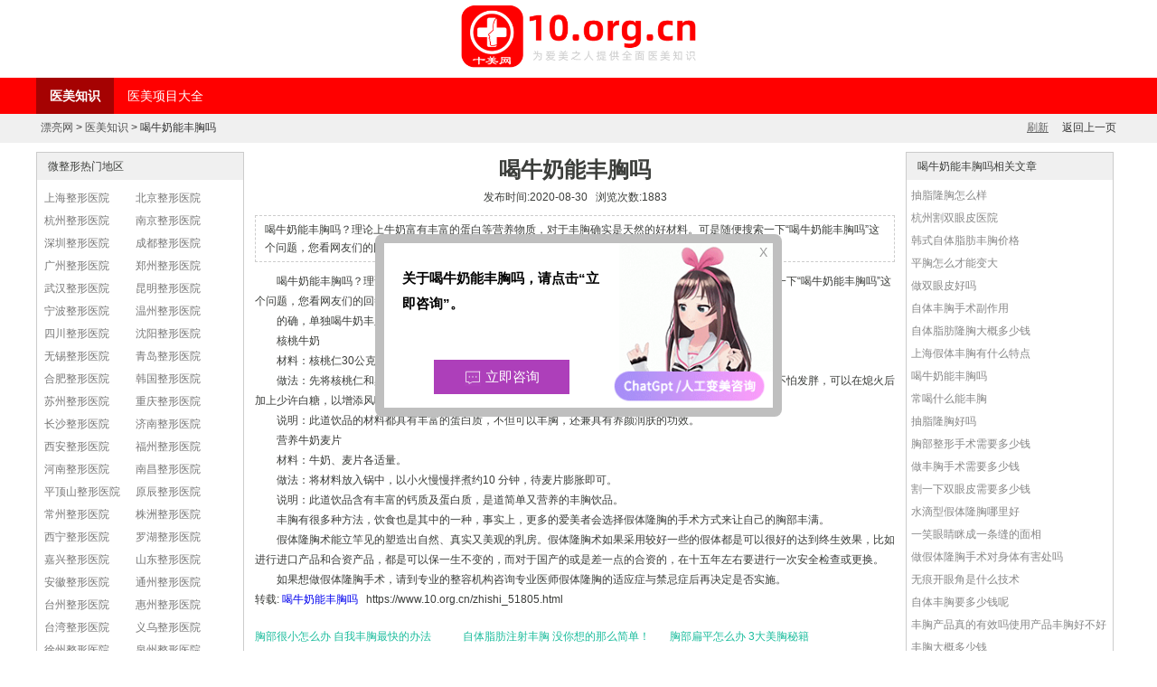

--- FILE ---
content_type: text/html; charset=UTF-8
request_url: http://52piaoliang.cn/zhishi_51805.html
body_size: 6152
content:
<!DOCTYPE html>
<html lang="zh-CN">
<head>
<meta charset="utf-8">
<meta http-equiv="X-UA-Compatible" content="IE=edge">
<meta name="viewport" content="width=device-width, initial-scale=1">
<title>喝牛奶能丰胸吗 | 漂亮网</title>
<meta name="Keywords" content="喝牛奶能丰胸吗" />
<link href="/css/common.css?v3" rel="stylesheet" type="text/css">
<link href="/css/shopList.css?v2" rel="stylesheet" type="text/css" >
<link href="/css/10.css" rel="stylesheet" type="text/css" >
</head>

<body>
<div style="width:1210px; margin:0 auto; text-align:center; padding:5px;"><a href="/"><img src="/img/10.logo.png?v11"  style="width:260px;" title="漂亮网" /></a></div>
<div class="jm-nav">
  <dd>
  <a href="/zhishi.html" class="action">医美知识</a>

  <a href="/yimeixiangmu.html" >医美项目大全</a>
  <!--<a href="/weizhengxing.html" >微整形热词</a>
  <a href="/gupiaoqun.html" >股票群</a>
  <a href="/gupiaowangzhan.html" >股票网站</a>  
  <a href="/gubaluntan.html" >股吧论坛</a>   <a href="/hospital.html" >整形医院</a>
  <a href="/doctor.html" >整形医生</a>-->  
  </dd>
</div><input id="msg53" name="msg53" type="hidden" value="喝牛奶能丰胸吗">
<div class="jm-tabge">
	<ol class="breadcrumb">
	    <li><a href="/" title="漂亮网">漂亮网</a> > <a href="/zhishi.html">医美知识</a> > 喝牛奶能丰胸吗</li>
	    <a class="fright" href="javascript:history.go(-1)">返回上一页</a>
	    <span class="gp-refresh fright" onClick="javascript:location.reload();">刷新</span> 
	</ol>
</div>

<div class="newgp-cent-neny">
<div class="gp-info">

<div class="gp-info-left" style=" width:1200px;">
	<div class="dirBoxLeft">
    <div class="dirBoxRightTitle"> &nbsp; &nbsp; 微整形热门地区</div>
    <div class="hospitalBoxRightPlan1">
        <a href="/hospital_shanghai.html" title="上海整形医院"  style="width:46%;">上海整形医院</a>
        <a href="/hospital_beijing.html" title="北京整形医院"  style="width:46%;">北京整形医院</a>
        <a href="/hospital_hangzhou.html" title="杭州整形医院"  style="width:46%;">杭州整形医院</a>
        <a href="/hospital_nanjing.html" title="南京整形医院"  style="width:46%;">南京整形医院</a>
        <a href="/hospital_shenzhen.html" title="深圳整形医院"  style="width:46%;">深圳整形医院</a>
        <a href="/hospital_chengdu.html" title="成都整形医院"  style="width:46%;">成都整形医院</a>
        <a href="/hospital_guangzhou.html" title="广州整形医院"  style="width:46%;">广州整形医院</a>
        <a href="/hospital_zhengzhou.html" title="郑州整形医院"  style="width:46%;">郑州整形医院</a>
        <a href="/hospital_wuhan.html" title="武汉整形医院"  style="width:46%;">武汉整形医院</a>
        <a href="/hospital_kunming.html" title="昆明整形医院"  style="width:46%;">昆明整形医院</a>
        <a href="/hospital_ningbo.html" title="宁波整形医院"  style="width:46%;">宁波整形医院</a>
        <a href="/hospital_wenzhou.html" title="温州整形医院"  style="width:46%;">温州整形医院</a>
        <a href="/hospital_sichuan.html" title="四川整形医院"  style="width:46%;">四川整形医院</a>
        <a href="/hospital_shenyang.html" title="沈阳整形医院"  style="width:46%;">沈阳整形医院</a>
        <a href="/hospital_wuxi.html" title="无锡整形医院"  style="width:46%;">无锡整形医院</a>
        <a href="/hospital_qingdao.html" title="青岛整形医院"  style="width:46%;">青岛整形医院</a>
        <a href="/hospital_hefei.html" title="合肥整形医院"  style="width:46%;">合肥整形医院</a>
        <a href="/hospital_hanguo.html" title="韩国整形医院"  style="width:46%;">韩国整形医院</a>
        <a href="/hospital_suzhou.html" title="苏州整形医院"  style="width:46%;">苏州整形医院</a>
        <a href="/hospital_chongqing.html" title="重庆整形医院"  style="width:46%;">重庆整形医院</a>
        <a href="/hospital_changsha.html" title="长沙整形医院"  style="width:46%;">长沙整形医院</a>
        <a href="/hospital_jinan.html" title="济南整形医院"  style="width:46%;">济南整形医院</a>
        <a href="/hospital_xian.html" title="西安整形医院"  style="width:46%;">西安整形医院</a>
        <a href="/hospital_fuzhou.html" title="福州整形医院"  style="width:46%;">福州整形医院</a>
        <a href="/hospital_henan.html" title="河南整形医院"  style="width:46%;">河南整形医院</a>
        <a href="/hospital_nanchang.html" title="南昌整形医院"  style="width:46%;">南昌整形医院</a>
        <a href="/hospital_pingdingshan.html" title="平顶山整形医院"  style="width:46%;">平顶山整形医院</a>
        <a href="/hospital_yuanchen.html" title="原辰整形医院"  style="width:46%;">原辰整形医院</a>
        <a href="/hospital_changzhou.html" title="常州整形医院"  style="width:46%;">常州整形医院</a>
        <a href="/hospital_zhuzhou.html" title="株洲整形医院"  style="width:46%;">株洲整形医院</a>
        <a href="/hospital_xining.html" title="西宁整形医院"  style="width:46%;">西宁整形医院</a>
        <a href="/hospital_luohu.html" title="罗湖整形医院"  style="width:46%;">罗湖整形医院</a>
        <a href="/hospital_jiaxing.html" title="嘉兴整形医院"  style="width:46%;">嘉兴整形医院</a>
        <a href="/hospital_shandong.html" title="山东整形医院"  style="width:46%;">山东整形医院</a>
        <a href="/hospital_pinyin.html" title="安徽整形医院"  style="width:46%;">安徽整形医院</a>
        <a href="/hospital_tongzhou.html" title="通州整形医院"  style="width:46%;">通州整形医院</a>
        <a href="/hospital_taizhou.html" title="台州整形医院"  style="width:46%;">台州整形医院</a>
        <a href="/hospital_huizhou.html" title="惠州整形医院"  style="width:46%;">惠州整形医院</a>
        <a href="/hospital_taiwan.html" title="台湾整形医院"  style="width:46%;">台湾整形医院</a>
        <a href="/hospital_yiwu.html" title="义乌整形医院"  style="width:46%;">义乌整形医院</a>
        <a href="/hospital_xuzhou.html" title="徐州整形医院"  style="width:46%;">徐州整形医院</a>
        <a href="/hospital_quanzhou.html" title="泉州整形医院"  style="width:46%;">泉州整形医院</a>
        <a href="/hospital_huaifang.html" title="潍坊整形医院"  style="width:46%;">潍坊整形医院</a>
        <a href="/hospital_foshan.html" title="佛山整形医院"  style="width:46%;">佛山整形医院</a>
        <a href="/hospital_dalian.html" title="大连整形医院"  style="width:46%;">大连整形医院</a>
        <a href="/hospital_tianjin.html" title="天津整形医院"  style="width:46%;">天津整形医院</a>
        <a href="/hospital_taiyuan.html" title="太原整形医院"  style="width:46%;">太原整形医院</a>
    	</div>
</div>
	<div class="dirBoxCenter">
    <!--
	<div class="jm-meuls">
		<dl>
			<dt><span class="">子类  :</span> <span class="fright" onClick="javascript:history.go(-1)">返回上一页</span></dt>
			<dd style="clear:both;">
            	<a href="/article/category/-1.html" class="action">皮肤美容</a><a href="/article/category/-1.html" class="action">眼部整形</a><a href="/article/category/-1.html" class="action">鼻部整形</a><a href="/article/category/-1.html" class="action">面部轮廓</a><a href="/article/category/-1.html" class="action">口唇酒窝</a><a href="/article/category/-1.html" class="action">半永久妆</a><a href="/article/category/-1.html" class="action">抗衰提升</a><a href="/article/category/-1.html" class="action">塑身减肥</a><a href="/article/category/-1.html" class="action">胸部整形</a><a href="/article/category/-1.html" class="action">口腔</a><a href="/article/category/-1.html" class="action">注射微整形</a><a href="/article/category/-1.html" class="action">光电微整形</a>			</dd>
		</dl>
	</div>-->
	<div class="jm-list-nr">
    	<div class="zhishiDetailPlan1">
    	<h1>喝牛奶能丰胸吗</h1>
        <div class="time1">发布时间:2020-08-30 &nbsp; 浏览次数:1883</div>
        <div class="brief">喝牛奶能丰胸吗？理论上牛奶富有丰富的蛋白等营养物质，对于丰胸确实是天然的好材料。可是随便搜索一下“喝牛奶能丰胸吗”这个问题，您看网友们的回答： 的确，单独喝牛奶丰胸</div>    
        <div class="infos"><p>　　喝牛奶能丰胸吗？理论上牛奶富有丰富的蛋白等营养物质，对于丰胸确实是天然的好材料。可是随便搜索一下“喝牛奶能丰胸吗”这个问题，您看网友们的回答：</p><p ></p> <p></p><p>　　的确，单独喝牛奶丰胸效果不明显，所以有经验的人往往会将牛奶与其他事物搭配，这样丰胸效果会更好。</p><p>　　核桃牛奶</p><p>　　材料：核桃仁30公克、黑芝麻20公克、牛奶各200cc。</p><p>　　做法：先将核桃仁和黑芝麻磨碎，然后加入牛奶和豆浆一起煮，待煮沸后立刻熄火，以免牛奶烧焦。如果不怕发胖，可以在熄火后加上少许白糖，以增添风味。</p><p>　　说明：此道饮品的材料都具有丰富的蛋白质，不但可以丰胸，还兼具有养颜润肤的功效。</p><p>　　营养牛奶麦片</p><p>　　材料：牛奶、麦片各适量。</p><p>　　做法：将材料放入锅中，以小火慢慢拌煮约10 分钟，待麦片膨胀即可。</p><p>　　说明：此道饮品含有丰富的钙质及蛋白质，是道简单又营养的丰胸饮品。</p>



<p>　　丰胸有很多种方法，饮食也是其中的一种，事实上，更多的爱美者会选择假体隆胸的手术方式来让自己的胸部丰满。</p><p>　　假体隆胸术能立竿见的塑造出自然、真实又美观的乳房。假体隆胸术如果采用较好一些的假体都是可以很好的达到终生效果，比如进行进口产品和合资产品，都是可以保一生不变的，而对于国产的或是差一点的合资的，在十五年左右要进行一次安全检查或更换。</p><p>　　如果想做假体隆胸手术，请到专业的整容机构咨询专业医师假体隆胸的适应症与禁忌症后再决定是否实施。</p>
        <div style="clear:both;">
        转载: <a href="https://www.10.org.cn/zhishi_51805.html" title="">喝牛奶能丰胸吗</a> &nbsp; https://www.10.org.cn/zhishi_51805.html</div>
        </div>    
         <div class="fujin"> 
                <a href="/zhishi_51804.html">胸部很小怎么办 自我丰胸最快的办法</a>
                <a href="/zhishi_51792.html">自体脂肪注射丰胸 没你想的那么简单！</a>
                <a href="/zhishi_51790.html">胸部扁平怎么办 3大美胸秘籍</a>
                <a href="/zhishi_51780.html">一女被丈夫逼去隆胸失败后遭抛弃 专家提醒勿在他人影响下选择整形</a>
                <a href="/zhishi_51763.html">玻尿酸隆胸</a>
                <a href="/zhishi_51755.html">怎么丰胸最快最有效 丰胸最快最有效的方法</a>
                <a href="/zhishi_51740.html">网上流传的真假胸鉴别方法靠谱吗</a>
                <a href="/zhishi_51733.html">自体脂肪丰胸一次成型从A到C？</a>
                <a href="/zhishi_51732.html">什么时候喝牛奶丰胸</a>
                <a href="/zhishi_51725.html">实拍自身脂肪隆胸过程</a>
                <a href="/zhishi_51718.html">怎么丰胸效果最好</a>
                <a href="/zhishi_51713.html">隆胸后六个月内不要准备怀孕</a>
                <a href="/zhishi_51708.html">最好的丰胸 胸膜假体丰胸分享</a>
                <a href="/zhishi_51704.html">什么方法可以丰胸 真人揭秘</a>
                <a href="/zhishi_51692.html">断奶后如何丰胸 这样从A Cup到C Cup！</a>
                <a href="/zhishi_51681.html">注射玻尿酸丰胸会反弹吗？</a>
                <a href="/zhishi_51677.html">快速丰胸的方法 不开刀不长胖</a>
                <a href="/zhishi_51659.html">怎么做隆胸手术 半个月罩杯升级</a>
                </div>
        
        </div>
	</div>
    </div>
    
   <div class="dirBoxRight">
    <div class="dirBoxRightTitle">&nbsp; &nbsp; 喝牛奶能丰胸吗相关文章</div>
    <div class="wenBoxRightPlan1">
        <a href="/zhishi_10911.html">抽脂隆胸怎么样</a>
        <a href="/zhishi_154078.html">杭州割双眼皮医院</a>
        <a href="/zhishi_5027.html">韩式自体脂肪丰胸价格</a>
        <a href="/zhishi_39172.html">平胸怎么才能变大</a>
        <a href="/zhishi_154077.html">做双眼皮好吗</a>
        <a href="/zhishi_62415.html">自体丰胸手术副作用</a>
        <a href="/zhishi_2561.html">自体脂肪隆胸大概多少钱</a>
        <a href="/zhishi_49426.html">上海假体丰胸有什么特点</a>
        <a href="/zhishi_51805.html">喝牛奶能丰胸吗</a>
        <a href="/zhishi_36556.html">常喝什么能丰胸</a>
        <a href="/zhishi_6196.html">抽脂隆胸好吗</a>
        <a href="/zhishi_2506.html">胸部整形手术需要多少钱</a>
        <a href="/zhishi_2952.html">做丰胸手术需要多少钱</a>
        <a href="/zhishi_154080.html">割一下双眼皮需要多少钱</a>
        <a href="/zhishi_4034.html">水滴型假体隆胸哪里好</a>
        <a href="/zhishi_154083.html">一笑眼睛眯成一条缝的面相</a>
        <a href="/zhishi_24231.html">做假体隆胸手术对身体有害处吗</a>
        <a href="/zhishi_154084.html">无痕开眼角是什么技术</a>
        <a href="/zhishi_2265.html">自体丰胸要多少钱呢</a>
        <a href="/zhishi_37091.html">丰胸产品真的有效吗使用产品丰胸好不好</a>
        <a href="/zhishi_2971.html">丰胸大概多少钱</a>
        <a href="/zhishi_2916.html">丰胸一般的多少钱</a>
        <a href="/zhishi_23295.html">木瓜葛根胶原蛋白粉真的能丰胸吗</a>
        <a href="/zhishi_22989.html">丰胸的吃法是什么</a>
        <a href="/zhishi_22938.html">图解睡前五个丰胸动作</a>
        <a href="/zhishi_154081.html">铭医谁做的双眼皮厉害</a>
        <a href="/zhishi_3026.html">注射隆胸手术费用</a>
        <a href="/zhishi_57194.html">做奥美定隆胸取出优缺点</a>
        <a href="/zhishi_39085.html">青春期能丰胸吗</a>
        <a href="/zhishi_154085.html">双眼皮埋线手术视频</a>
        </div>
    </div>
    
</div>



</div>
</div>
<div class="comnn-with"></div>
<div class="footerBox" style="">
网站备案/许可证号:<a  rel="nofollow"  href="https://beian.miit.gov.cn" target="_blank">沪ICP备11021835号-24</a>
<script>
var _hmt = _hmt || [];
(function() {
  var hm = document.createElement("script");
  hm.src = "https://hm.baidu.com/hm.js?da49d2bb42b14dfcf2ba352f7f53646d";
  var s = document.getElementsByTagName("script")[0]; 
  s.parentNode.insertBefore(hm, s);
})();
</script>
</div>


<script src="/js/jquery-2.1.4.min.js"></script>
<style>
.footerBox {clear:both; width:1200px; margin:0 auto; text-align:center; margin-top:10px; }
.footerBox a{ color:#777;}
 .wydh_popover{position: fixed;bottom: 10px;right: 50px; cursor:pointer; cursor:pointer;}
</style>
<script src="/js/jquery-2.1.4.min.js"></script>
<div class="tc-main" style="display: none;">
  <div class="tc-img">
    <img onclick="javascript:void(0);" style="cursor: pointer" class="yimeiMsg" src="/img/chatbm.gif?v1.6">
    <div class="tc-zjwz" ><div id="aboutdiv1"><div id="aboutdiv2">关于<span id="about53"></span>，请点击“立即咨询”。</div></div></div>
    <a  href="javascript:void(0);" class="yimeiMsg tc-comment" target="_blank"><img src="img/comment.svg">立即咨询</a>
  </div>
  <div class="tc-close">X</div>
</div>
<script>
$(".yimeiMsg").click(function() {
var current_url = window.location.href;
var referrer = document.referrer;
var t = encodeURIComponent(document.title);
var url = "https://beixin.beise.com/wydh/visitor/main?site_id=208226&e=" + t + '&r=' + referrer + '&p=' + current_url;
window.open(url);
});
</script>
<script src="https://beixin.beise.com/wydh.js?site_id=208226"></script>
<script language="javascript">
$(function(){
	$("#about53").text($("#msg53").val());
	$(".tc-main").animate({opacity: 1.0},500).fadeIn("slow");
	$(".tc-close").click(function(){
		$(".tc-main").fadeOut("slow");
		setTimeout(function(){$(".tc-main").fadeIn("slow");}, 2500);
	});
})
</script>


<style type="text/css">
.tc-main{position: fixed; width: 450px; z-index:9;
  text-align: center;
    top: 50%;
    left: 50%;
    -webkit-transform: translate(-50%, -50%);
    -ms-transform: translate(-50%, -50%);
    transform: translate(-50%, -50%);
  }
  .tc-img{ display: block; background-color:#ffffff;border: solid 10px rgba(0, 0, 0, .25); min-height: 182px; border-radius: 8px;-webkit-border-radius: 8px;-moz-border-radius: 8px; }
  .tc-img a,.tc-right-img a{ display: block; }
  .tc-img img { width: 100%; height: auto; display: inherit; }
  .tc-close{ position: absolute;font-size: 14px;color: #999999; cursor: pointer; top: 10px; right: 10px; width: 22px; height: 22px; }
  .tc-close img{ width: 100%; height: auto; }
  .tc-main-right{ position: fixed; right: 50px; bottom: 10px; width: 150px;  }
  .tc-right-img{ width: 100%; }
  .tc-right-img img{ width: 100%; height: auto; }
  .tc-zjwz{ position: absolute; width: 220px; top:35px; height: 105px; overflow:hidden; left: 30px; font-size: 15px; line-height: 28px; font-weight: bold; color: #000000;  text-align: left; }
  .tc-comment{ display: block; position: absolute; left: 65px; bottom: 25px; width: 150px; height:38px; line-height:38px; font-size: 15px; text-align: center; background-color: #ad3fba;    color: #ffffff;}
  .tc-comment img{ display: inline-block; width: 18px; height: 18px; vertical-align: -5px; margin-right: 5px; }
</style>
</body>
</html>

--- FILE ---
content_type: text/css
request_url: http://52piaoliang.cn/css/common.css?v3
body_size: 4909
content:
@charset "utf-8";
/* CSS Document */
body {font: 14px/1.5 "PingFang SC","Lantinghei SC","Microsoft YaHei","HanHei SC","Helvetica Neue","Open Sans",Arial,"Hiragino Sans GB","微软雅黑",STHeiti,"WenQuanYi Micro Hei",SimSun,sans-serif;
	margin: 0px;
	padding: 0px;
	background-color:#f6f6f6;
}
input,select,button,textarea{
	font: 14px/1.5 "PingFang SC","Lantinghei SC","Microsoft YaHei","HanHei SC","Helvetica Neue","Open Sans",Arial,"Hiragino Sans GB","微软雅黑",STHeiti,"WenQuanYi Micro Hei",SimSun,sans-serif;
	/*font: normal 14px  Microsoft Yahei, 微软雅黑, 黑体, 宋体, Arial, Helvetica, sans-serif;*/ padding:0px; margin:0px;}
ul,li,dt,dl,dd,form,p,h1,h2,h3{ margin:0px; padding:0px;}
li{
	list-style-type: none;
}
input,textarea{ outline: none; }
a:link,a:hover,a:visited,a:active{text-decoration: none;}
img { -ms-interpolation-mode: bicubic; border: none; }
a img{border: none;}
.qufolat{ float:none; clear:both;}
.donghua{-moz-transition: all 0.3s ease-in-out;
	-o-transition: all 0.3s ease-in-out;
	transition: all 0.3s ease-in-out;}
.fleft{ float: left; }
.fright{float: right;}
.gp-refresh{cursor:pointer; margin:auto 15px; color:#666; text-decoration:underline;}
.glyphicon-spin{ font-size: 12px;
	-webkit-animation: rotate .8s ease both;
	animation: rotate .8s ease both;
}
@-webkit-keyframes rotate {
  from
{-webkit-transform:rotate(0deg);}
  to
{-webkit-transform:rotate(360deg);}
}
@keyframes rotate {
  from
{-webkit-transform:rotate(0deg);}
  to
{-webkit-transform:rotate(360deg);}
}
.gupiao_top{ width:100%; background-color: #ffffff; height: 90px; text-align: center; }
.jm-top{ width: 1200px; height: 90px; margin: auto; }
.newgp-left-logo{ float: left; width: auto; height: 60px; margin-top: 10px; }
.newgp-left-logo a{ display: block; }
.newgp-left-logo a img{ width: auto; height: 60px; display: inherit; }
.newgp-top-right{ float: left; height:62px; margin-top: 15px; margin-left: 80px; }
.newgp-top-right input{ float: left; border: solid 2px #ff0000; background-color: #ffffff; width:300px; height: 38px; padding: 0px 10px; }
.newgp-top-right button{ margin-left: -3px; cursor: pointer; float: left;border: solid 2px #ff0000; outline: none; background-color: #ff0000; height: 42px; line-height: 38px; color: #ffffff; padding: 0px 10px; }
.newgp-top-right input:focus {border: solid 2px #ff0000; border-radius: 0px;}
.navBox1{ float: left; font-size: 15px; padding:20px; }
.navBox1 a{ float: left; height:40px; line-height: 40px; margin: 0px 10px; color: #333333; }
.navBox1 a:hover{ font-weight: bold; border-bottom: solid 2px #f08200;}
.navBox1 a.action{ font-weight: bold; border-bottom: solid 2px #f08200; }
.jm-tabge{ width:100%; height:32px;background-color: #f0f0f0;  }
.jm-tabge ol{ width: 1190px; height:28px; line-height: 30px; margin: 0px auto; padding: 0px; font-size: 12px; color: #333333; }
.jm-tabge ol li{ float: left; }
.jm-tabge ol a{ color: #333333; }
.newgp-cent-neny{ width: 100%; padding:10px 0px; }
.gp-info{ width: 1200px; margin: auto; }
.gp-info-left{ float: left; width:990px;  }
.jm_right_right{ float: right;width: 200px;}
.mainLogo1{ width: 100%; height: 60px; margin-bottom: 10px; float: none;clear: both; }
.mainLogo1 a{ float: left; width:98px; display: inherit; border: solid 1px #f0f0f0; margin-left: -1px; }
.mainLogo1 a:hover{ border: solid 1px #ff0000; position: relative; z-index: 1; }
.mainLogo1 img{ width: 98px; height:59px; display: inherit; }
.mainPic1{ float: left; width: 141px; background-color: #ffffff; display: block; text-align: center; padding:5px 0px; }
.mainPic1 img{ width: 130px; height: 98px; margin: auto; display: inherit; border:solid 1px #ffffff; cursor: pointer; }
.mainPic1 img:hover{ border: solid 1px #ff0000; }
.mainWord1,.mainUl1{ display: block; width: 100%; background-color: #ffffff; float: none; clear: both; }
.mainWord1 li{width: 140px; margin-left: -1px; margin-top: -1px; font-size: 12px; font-family: "宋体"; float: left; height: 28px; line-height: 28px; overflow: hidden; border: solid 1px #f6f6f6; background-color: #ffffff;}
.mainWord1 li a{color: #666666; padding: 0px 5px; display: block;}
.mainWord1 li a:hover,.mainWord1 li.red a:hover{ color: #ffffff; background-color: #ff0000;}
.mainWord1 li.red a{ color: #ff0000; }
.main_nav_2{ float: none; clear: both; width: 100%; height:42px; line-height: 44px; border-bottom: solid 2px #f08200; }
.main_nav_2 a{ color: #000000; font-size: 18px; font-weight:lighter; display: inline-block;
background-image: url(/img/icon7.png); background-position: left center; background-repeat:no-repeat; padding-left: 29px; }
.main_nav_2 svg{ float: left; margin-top: 8px; color: #f08200; margin-right: 5px; width: 28px; height: 28px; }
.mainUl1 li{ float:left; width: 141px; background-color: #ffffff; padding:8px 0px; text-align: center; border-bottom: solid 1px #f0f0f0; }
.mainUl1 li a{ display: block;width: 130px; margin: auto; }
.mainUl1 li a:hover{box-shadow:0px 0px 10px #999; color: #ff0000;}
.mainUl1 li img{ width: 130px; height: 98px; }
.mainUl1 li a span{ display: block; width: 100%; height: 22px; line-height: 22px; overflow: hidden; font-size: 12px; font-family: "宋体"; color: #333333; }
.jm-foot{ width: 100%; background-color: #ffffff; padding:20px 0px; text-align: center; font-size: 14px; float: none; clear: both; margin-top: 20px; border-top: solid 2px #ff0000;}
.jm-foot a{ color: #000000; }
.jm-foot a:hover{ text-decoration: underline; color: #ff0000; }
.jm-nav{ background-color: #ff0000; width: 100%; height: 40px; line-height: 40px; }
.jm-nav dd{ width: 1200px; height: 40px; margin: auto; }
.jm-nav dd a{ float: left; color: #ffffff; font-size: 14px; height: 40px; padding: 0px 15px; }
.jm-nav dd a:hover,.jm-nav dd a.action{ font-weight:bold; background-color: #a50202; }
.jm-tuijian{ float: left; height: 62px; font-size: 12px; padding: 0px 15px; }
.jm-tuijian p{ width: 100%; height:18px; line-height:18px; }
.jm-tuijian p span{background-color: #f08200; padding: 0px 10px; color: #ffffff;}
.jm-tuijian p:nth-child(1),.jm-tuijian p:nth-child(2){ margin-bottom: 4px; }
.jm-tuijian p:nth-child(2) span{ background-color: #0066ff; }
.jm-tuijian p:nth-child(3) span{ background-color: #ff0000; }
.jm-tuijian p a{ color: #333333; padding-left:10px; }
.jm-tuijian p:nth-child(1) a:hover{ color: #dc7c09; text-decoration: underline; }
.jm-tuijian p:nth-child(2) a:hover{ color: #0066ff; text-decoration: underline; }
.jm-addv{ float: right; width:229px; height: 62px; margin-top: 15px;}
.jm-addv img{ width:229px; height: 62px; display: inherit; }
.jm-navimg{ width:100%; }
.jm-navimg img{ width: 100%; height: auto; display: inherit; }
.jm-class-fl{ background-color: #ffffff; padding:0px 10px 10px 10px; margin-top: -6px; color: #999;}
.jm-class-fl a{ color: #333333; font-size: 12px; }
.jm-class-fl a.red{ color: #ff0000; font-size: 14px; display: block; padding: 5px 0px 4px 25px; margin-top: 6px;  border-top: solid 1px #f4f4f4;
background-image: url(/img/myy1.png); background-repeat: no-repeat;}
.jm-class-fl a.icon1{ background-position: -3px 5px; }
.jm-class-fl a.icon2{ background-position: -3px -55px; }
.jm-class-fl a.icon3{ background-position: -3px -115px; }
.jm-class-fl a.icon4{ background-position: -3px -176px; }
.jm-class-fl a.icon5{ background-position: -3px -236px; }
.jm-class-fl a.icon6{ background-position: -3px -300px; }
.jm-class-fl a.icon7{ background-position: -3px -359px; }
.jm-class-fl a.icon8{ background-position: -3px -419px; }
.jm-class-fl a:hover{ color: #d90101;text-decoration: underline; font-weight: bold; }
.jm-weizhang{ width: 100%; }
.jm-weizhang h3{ background-color: #e8e8ee; height:36px; line-height:36px; font-size: 14px; color: #8e8f9d; margin-top: 10px; padding: 0px 10px;}
.jm-weizhang h3 svg{ float: left;margin-top: 8px; margin-right: 6px; }
.jm-weizhang h3 span{ background-image: url(/img/icon8.png); background-position: left center; background-repeat: no-repeat; background-size:auto 12px;padding-left: 22px; }
.jm-weizhang dd{ background-color: #ffffff; padding:5px 10px; font-size: 12px; }
.jm-weizhang dd a{ display: block; color: #333333; text-align: left; height: 24px; line-height: 24px; overflow: hidden;
background-image: url(/img/dian.png); background-repeat: no-repeat; background-position: left center; background-size:auto 4px; padding-left: 10px; }
.jm-weizhang dd a:hover{ color: #ff0000; text-decoration: underline; }
.nav_name_left2{ width: 100%; }
.nav_name_left2 a.red{ color: #8e8f9d; font-size: 14px; background-color: #e8e8ee; height:36px; line-height:36px; overflow: hidden; margin-top: 10px; padding: 0px 10px; display: block; font-weight: bold; }
.nav_name_left2 a.red span{ background-image: url(/img/icon9.png); background-position: left center; background-repeat: no-repeat; background-size:auto 12px;padding-left: 20px; }
.jm-qbclass{ background-color: #ffffff; padding:10px 10px; text-align: left; }
.jm-qbclass a{ border: solid 1px #999; font-size: 12px; width: 52px; height: 20px; line-height: 20px; text-align: center; overflow: hidden; border-radius:4px; color: #333; display: inline-block; margin:0px 1px 0px 1px; }
.jm-qbclass a:hover,.jm-qbclass a.lia_on{ background-color: #ff0000; color: #fff; border: solid 1px #ff0000; }
.jm-resou{ float: left; }
.jm-resou dd{ display: block; width: 100%; height: 42px; }
.jm-resou dt{ display: block; width: 100%; height: 20px; text-align: left; font-size: 12px; color: #666666; }
.jm-resou dt a{ color: #333; line-height: 24px; }
.jm-resou dt a:hover{ color: #ff0000; text-decoration: underline; }
.nav_name_left2 a.red svg{ margin-right: 5px; }
/* slidebox */
.slidebox{width:229px;height:62px;overflow:hidden;position:relative;margin:auto;}
.slidepic{position:absolute;}/* 必要元素 */
.slidepic li{height:62px;overflow:hidden;}
.slidebtn{position:absolute;top:0px;right:0px;float:right; width: 16px; height: 62px;}
.slidebtn li{background-color: rgba(255, 255, 255, .7); font-size: 12px; border:1px solid #D00000;cursor:pointer;float:left;font-family:arial;height:14px;line-height:14px;width:14px;margin:0px; margin-bottom: -1px;text-align:center;color:#D00000;}
.slidebtn li.current{background:#FF0000;border:1px solid #D00000;height:14px;line-height:14px;width:14px;margin:0px;color:#fff;font-weight:800;}
/*分页*/
.vm * { display:inline-block;vertical-align:middle; }
.pageNo { padding:15px 0 30px 0;text-align:center;  float: none; clear: both;}
.pageNo > a { color:#666666; position:relative;display:inline-block;height:37px;width:37px;text-align:center;line-height:37px;background:url(/img/bigPage.png) left top no-repeat;font-size:14px;font-weight:bold;margin:0 5px; }
.pageNo > a:hover { background:url(/img/bigPage.png) left -37px no-repeat;color:#4f4f4f; }
.pageNo > a.selected { background:url(/img/bigPage.png) left -111px no-repeat;color:#fff;cursor:default; }
.pageNo > b {cursor: pointer;width: 0;height: 0;border-width: 6px;border-style: solid;font-size: 0;line-height: 0;border-color: #f8f8f8 #4e4e4e #f8f8f8 #f8f8f8;position: absolute;left: 9px;top: 12px;}
.pagePrev b{cursor:pointer;width:0;height:0;border-width:6px;border-style:solid;font-size:0;line-height:0;border-color:#f8f8f8 #4e4e4e #f8f8f8 #f8f8f8; position:absolute;left:9px;top:12px;}
.pageNext b{cursor:pointer;width:0;height:0;border-width:6px;border-style:solid;font-size:0;line-height:0;border-color:#f8f8f8 #f8f8f8 #f8f8f8 #4e4e4e; position:absolute;left:16px;top:12px;}
.isTxtBig{background:#fbfbfb url(/img/inputBg.png) repeat-x left top;height:35px;line-height:35px;border:1px solid #c1c1c1;padding:0 5px;color:#333;}
.isTxtBig.focus{color:#000; background-color:#fff;}
/** wsy add **/
.mainPic1 img{ width:130px; height:70px;}
.red a{ color:#f00;}
.mainUl1 img{width:130px; height:70px;}
.topNews{width:1000px; height:30px; overflow:hidden;}
.topNews a{color:#777 !important;}
.topNews a:hover{ color:#f00 !important; text-decoration:underline;}
.actionRed{ color:#f00 !important; font-weight:bold; text-decoration:underline !important;}
.actionRed2{ color:#f00 !important; font-weight:bold; }
.breadcrumb li a{ color:#555 !important;}
.breadcrumb li a:hover{ font-weight:bold; color:#f00 !important; text-decoration:underline;}
.jm-ftnr{ height: 22px; line-height: 22px; display: inline-block; margin: auto; }
.jm-kfqq{ float: left; height: 22px; line-height: 22px; }
.jm-kfqq a{ float: right; }

/*弹层*/
.up_tcnr{display: none; text-align:center; background-color: rgba(0, 0, 0, .5); position:fixed; background-repeat:repeat; width:100%; height:100%; top:0px; left:0px; right:0px; bottom:0px; z-index:9999;}
.pt-page-fade {	-webkit-animation: fade .4s ease both;	animation: fade .4s ease both;	-moz-amimation:fade .4s ease both;}
@-webkit-keyframes fade {	from {opacity: 0; }	to { opacity: 1; }}
@keyframes fade {	from { opacity: 0;}	to { opacity: 1; }}
@-moz-keyframes fade{	from { opacity: 0;}	to { opacity: 1; }	}
.jm-tc-nr{position: absolute;    top: 50%;    left: 50%;    -webkit-transform: translate(-50%, -50%);    -ms-transform: translate(-50%, -50%);    transform: translate(-50%, -50%);}

.layui-layer-title {	text-align: left;    padding: 0 15px 0 20px;    height: 42px;    line-height: 42px;    border-bottom: 1px solid #eee;    font-size: 14px;
    color: #333;    overflow: hidden;    background-color: #F8F8F8;    border-radius: 2px 2px 0 0;}
.layui-layer-setwin {    right: 15px;    width: 18px;    height: 18px;    margin-top: 10px;    float: right;    font-size: 0;    line-height: initial;
    background-image: url("data:image/svg+xml,<svg viewBox='0 0 16 16' fill='%23333' xmlns='http://www.w3.org/2000/svg'><path d='M4.646 4.646a.5.5 0 0 1 .708 0L8 7.293l2.646-2.647a.5.5 0 0 1 .708.708L8.707 8l2.647 2.646a.5.5 0 0 1-.708.708L8 8.707l-2.646 2.647a.5.5 0 0 1-.708-.708L7.293 8 4.646 5.354a.5.5 0 0 1 0-.708z'/></svg>");
  background-repeat: no-repeat;  background-size: 20px 20px;  cursor: pointer;}
.jm-tc-cent{ background-color: #ffffff; width: 348px; margin: auto;  }
.jm-eld{ padding:25px; }
.jm-eld h3{ padding: 10px 0px; font-size: 16px; text-align: center;}
.jm-eld p{ margin-top: 15px; height: 18px; line-height: 18px; border-left: solid 3px #ff0000; padding-left: 10px; font-size: 16px; text-align: left; }
.jm-tonghua{    display: block;    background: #FFF;    border: 1px solid #CCC;    padding: 0px;    height: 40px;
    line-height: 40px;    margin: 5px auto;    width: 100%;    font-size: 18px;    text-align: center;    -moz-border-radius: 10px;    -webkit-border-radius: 10px;    border-radius: 10px;    overflow: hidden;}
.telbut {    display: block;    background: #26bb17 url(/img/telbutbg.png) no-repeat 6px 3px;    border: 1px solid #26bb17;    height: 50px;    color: #A8E4A2;    margin-top: 20px;    font-size: 12px;    
text-align: center;    -moz-border-radius: 10px;    -webkit-border-radius: 10px;    border-radius: 10px;    overflow: hidden;}
.telbut b {    display: block;    padding-top: 4px;    font-size: 16px;    color: #FFF;    font-weight: normal;}
.jm-telth b{ font-weight: bold; display: block; }
.jm-telth{ font-size: 12px; padding-top: 15px; text-align: left; }
.jm-telth span{ color: #ff0000; }
.jm-cheox{display: block; margin-top: 8px; font-size: 14px; color: #999999;}
.jm-cheox a{ color: #000000; }
.jm-cheox a:hover{ color: #ff0000; text-decoration: underline; }


.jm-tc-kuan{ background-color: #ffffff; width:740px; border: solid 1px #ff293f;}
.layui-kuan-title {    text-align: left;    padding: 0 15px 0 20px;    height: 42px;    line-height: 42px;    border-bottom: 1px solid #eee;    font-size: 16px;    color: #fff;
    overflow: hidden;    background-color: #ff293f;    border-radius: 2px 2px 0 0;}
.jm-tckuan-form{ padding: 25px; }
.jm-tk-left{ float: left; width: 388px; }
.jm-tk-right{ float: right; width: 290px; padding-top: 10px; }
.jm-tk-left ul li{display:flex; padding: 10px; font-size: 14px;}
.jm-tk-left ul li span b{ color: #ff0000; }
.jm-tk-left ul li span{ float: left; width: 87px; height: 36px; line-height: 36px; text-align: left; }
.jm-tk-left ul li input{ outline: none; float: left; height: 36px; line-height: 36px; border: solid 1px #ddd; padding: 0px 10px; border-radius: 5px; width: 265px; }
.jm-tk-left ul li textarea{outline: none;  float: left; line-height:22px; border: solid 1px #ddd; padding:6px 10px; border-radius: 5px; width: 265px; }
.form-control{outline: none; float: left; height: 36px; line-height: 36px; border: solid 1px #ddd; padding: 0px 10px; border-radius: 5px; width: 95px; margin-right: 5px; }
.jm-tk-left ul li input:focus,.jm-tk-left ul li textarea:focus,.jm-tk-left ul li select:focus{ border: solid 1px #ff293f; }
.jm-tk-left p{ color: #999999; font-size: 12px; padding: 10px; }
.jm-tk-left p a{ color: #ff0000; }
.jm-tckuan-button{ height: 40px; line-height: 40px; border: none; width:370px; background-color: #ff293f; font-size: 14px; color: #ffffff; border-radius: 5px; cursor: pointer; outline: none;  }
.jm-tk-right dl{ background-color: #fafafa; padding: 15px; text-align: left; font-size: 14px; }
.jm-tk-right dl dt{ height: 32px; line-height: 32px; color: #000000; font-weight: bold; }
.jm-tk-right dl dd{ color: #666666; padding: 5px 0px; cursor: pointer; }
.jm-tk-right dl dd:hover{ color: #ff0000; }
.dirBoxLeftTitle a{ color:#555;}
.dirBoxLeftTitle a:hover{ color:#f00; text-decoration:underline;}

--- FILE ---
content_type: text/css
request_url: http://52piaoliang.cn/css/shopList.css?v2
body_size: 1310
content:
.jm-meuls{ width: 100%; }
.jm-meuls dl{ background-color: #ffffff; display: block; border: solid 1px #e5e5e5; margin-bottom:10px; }
.jm-meuls dl dt{ font-size: 14px; height: 32px; line-height: 32px; background-color: #f8f8f8; color: #999; font-weight: bold; padding: 0px 10px; position: relative; }
.jm-meuls dl dd{display: block; padding:8px 5px; }
.jm-meuls dl dd p{ float: left; height:24px; line-height:24px; margin:1px; color: #333333;  }
.jm-meuls dl dd p a{ display: block; color: #333;padding: 0px 5px; border-radius: 4px;-webkit-border-radius: 4px;-moz-border-radius: 4px;}
.jm-meuls dl dd a:hover,.jm-meuls dl dd a.action,.jm-wangy a:hover,.jm-wangy a.action{ background-color: #ff0000; color: #ffffff; }
.jm-wangy{margin:6px;}
.jm-wangy span{font-weight:bold; color:#777;}
.jm-wangy a{display: inline-block;height:24px; line-height:24px; margin:1px; color: #333333;color: #333;padding: 0px 5px; border-radius: 4px;-webkit-border-radius: 4px;-moz-border-radius: 4px;}
.triangle-up {
	position: absolute;
	bottom: 0px;
	left: 30px;
    width: 0;
    height: 0;
    border-left: 6px solid transparent;
    border-right: 6px solid transparent;
    border-bottom: 6px solid #ffffff;
}
.breadcrumb li a{ color:#f00;}
.breadcrumb li a:hover{ font-weight:bold; text-decoration:underline;}
.jm-list-nr{ width: 100%;}
.jm-list-nr ul li{ float: left; width: 180px; padding: 5px; background-color: #ffffff; margin-right:9px;margin-bottom:11px; font-size:12px; }
.jm-list-nr ul li:nth-child(5n){ margin-right: 0px !important; }
.jm-list-nr ul li:hover{ box-shadow: 0px 0px 10px rgba(0, 0, 0, .2); }
.list-img{width: 100%; position: relative;  height:125px; overflow:hidden; }
.list-img a{ display: block; width: 100%; }
.list-img img{ width:180px; height:135px; display:inherit;position: absolute;top: 50%;left: 50%;transform: translate(-50%,-50%);}
.list-name{ height: 30px; line-height: 30px; border-bottom: solid 1px #f8f8f8; }
.list-name a{ font-size: 12px; color: #000000; float: left; }
.list-name a:hover{ color:#f00; text-decoration:underline;}
.list-name small{ float: right;    padding-left: 16px;    background: url(/img/icon4.png) no-repeat left center;}
.list-touz{ height:28px; line-height: 28px; font-size: 12px; text-align: left; }
.list-touz b{ color: #ff0000; }
.list-touz span{ max-width: 64px; height: 28px; overflow: hidden; float: right;display: block;    padding-left:16px;    background: url(/img/icon3.png) no-repeat left center; }
.list-kanhao{ height:22px; line-height:22px; }
.list-kanhao big{ color: #ff0000; font-size: 18px; }
.list-zixun{ width: 100%; height: 23px; margin-top: 3px; }
.list-zixun a{ display: block; text-align: center; border-radius: 4px;-webkit-border-radius: 4px;-moz-border-radius: 4px; width: 45%; height:22px; line-height:22px; font-size: 12px; }
.jm-but-js{ float: left; background-color: #fcfcfc; border: solid 1px #dbdbdb; color: #999999; }
.jm-but-zx{ float: right; background-color: #ff5c4d; border: solid 1px #ff4141; color: #ffffff; }
.list-zixun a span{ background-repeat: no-repeat; background-position: left center; background-size: auto 12px; padding-left:15px;}
.list-zixun a.jm-but-js span{background-image: url(/img/icon5.png);}
.list-zixun a.jm-but-zx span{background-image: url(/img/icon6.png);}
.list-zixun a:hover.jm-but-js{ background-color: #f0f0f0; color: #000000; border-color:#d0d0d0; }
.list-zixun a:hover.jm-but-zx{ background-color: #fc2a2a; border-color: #ff5c4d; }
/** wsy add **/
.actionRed{ color:#f00 !important; font-weight:bold; text-decoration:underline !important;}
.actionRed2{ color:#f00 !important; font-weight:bold; }
.boxdown{ float: none; clear: both;
    cursor:pointer;
    height:20px;
    line-height: 20px;
    font-size: 12px;
    color: #999999;
    background-image: url(/img/down.png);
    background-repeat: no-repeat;
    background-position: left center;
    background-size: auto 10px;
    padding-left: 18px;
    width: 30px; margin: auto;
}
.up{
    float: none; clear: both;
    cursor:pointer;
    height:20px;

    line-height: 20px;
    font-size: 12px;
    color: #666666;
    background-image: url(/img/up.png);
    background-repeat: no-repeat;
    background-position: left center;
    background-size: auto 9px;
    padding-left: 18px;
    width: 30px; margin: auto;
}

--- FILE ---
content_type: text/css
request_url: http://52piaoliang.cn/css/10.css
body_size: 2284
content:
@charset "utf-8";
/* CSS Document */
body { margin:0px; padding:0; background:#FFF;color:#3C3E3B;font:12px/20px Arial,"Microsoft YaHei","宋体"; }
.fright{ float:right;  cursor:pointer;}
.fright:hover{ color:#f00;text-decoration:underline;}

/** page link */
.Pagination {width:100%;display:block;height:30px; text-align:center}
.Pagination a{display:inline;height:30px;line-height:30px;background-color:#fff;border:solid 1px #ccc;color:#999;margin-right:5px;font-size:12px;text-align:center;padding:6px !important;}
.Pagination .dot {display:inline;height:36px;line-height:36px;margin-right:5px;padding:0px 7px;}
.Pagination a:hover {background-color:#2d50aa;color:#fff;border:solid 1px #2d50aa;}
.Pagination a.current {background-color:#2d50aa;color:#fff;border:solid 1px #143488;}
.Pagination .selected{ color:#f00; font-weight:bold;}

.headerLogo{width:1210px; margin:0 auto; padding:5px; height:70px;}
.headerLogoLeft{width:270px; float:left;}
.headerLogoRight{width:880px; float:right; color:#999; margin-left:50px; line-height:25px;}
.headerLogoRight a{ color:#777; display:block; text-align:right; float:left; width:85px;}
.headerLogoRight a:hover{ color:#f00; font-weight:bold; text-decoration:underline;}

.shopsAll .dirInfos{ width:216px; margin:4px 3px; padding:5px; float:left; line-height:20px; border:1px dashed #ccc; height:96px; overflow:hidden;}
.shopsAll .dirInfos a{ color:#666; width:200px; white-space:nowrap; overflow:hidden;  }
.shopsAll .dirInfos a:hover{ color:#f00; text-decoration:underline;}
.jm-meuls a{ margin:3px !important; padding:3px; color:#777;}

.dirBoxLeft{ width:19%; float:left; border:1px solid #ccc; margin-right:1%; min-height:600px;}
.dirBoxCenter{ width:59%; float:left;  margin-right:1%; }
.dirBoxRight{ width:19%; float:left; border:1px solid #ccc; min-height:600px;}
.dirBoxRightTitle { width:100%; white-space:nowrap; overflow:hidden; background:#f0f0f0; height:30px; line-height:30px;}
.dirBoxRightPlan1{ padding:6px; line-height:22px;}
.dirBoxRightPlan1 a{ color:#555; padding:0px 3px; margin:3px; display:block; float:left;}
.dirBoxRightPlan1 a:hover{ color:#f60; text-decoration:underline;}
.dirBoxRightPlan1 .red{ background:#f00; color:#fff;}
.dirBoxLeftTitle { width:100%;  white-space:nowrap; overflow:hidden; background:#f0f0f0; height:30px; line-height:30px;}

.dirBoxLeftPlan1{ padding:6px; line-height:22px;}
.dirBoxLeftPlan1 a{ color:#555; padding:0px 2px; margin:3px; display:block; width:28%; white-space:nowrap; overflow:hidden; float:left;}
.dirBoxLeftPlan1 a:hover{ color:#f60; text-decoration:underline;}
.dirBoxLeftPlan1 .red{ background:#f00; color:#fff;}
.dirBoxLeftPlan1 .title{color:#f60; font-weight:bold;}

.dirBoxRightPlanIndex1{ padding:6px; line-height:22px;}
.dirBoxRightPlanIndex1 a{  color:#555; padding:0px 2px; margin:3px; display:block; width:28%; white-space:nowrap; overflow:hidden; float:left;}
.dirBoxRightPlanIndex1 a:hover{ color:#f60; text-decoration:underline;}
.dirBoxRightPlanIndex1 .red{ background:#f00; color:#fff;}

#siteinfo {border: solid 1px #e8e8e8;margin-top:6px; padding: 8px; overflow:hidden; clear:both;}
.wtitle {font: 24px "微软雅黑"; padding-bottom: 15px;}
.wtitle a {color: #f60; text-decoration: none;}
.wtitle font {font: normal 12px normal;}
.wdata {background: #fcfcfc; border-top: dotted 1px #dadada; border-bottom: dotted 1px #dadada; height: 60px; line-height:22px; list-style: none; padding: 5px;}
.wdata li {color: #9177aa; display: block; float: left; padding: 0 3px; text-align: center; width:10% !important; margin:3px !important; }
.wdata li em {color: #666666; display: block; font-size: 12px; padding-top: 3px;}
.line {border-right: solid 1px #ddd;}
.params {padding-top: 15px; clear:both;}
.siteitem {margin-left: 10px; line-height:25px;}
.siteitem a { margin:3px; color:#666; }
.siteitem a:hover{color:#f60; text-decoration:underline;}
.siteinfoPlan1{ line-height:22px;}
.siteinfoPlan1 a{ color:#666; margin:0px 3px;}
.siteinfoPlan1 a:hover{ color:#f60; text-decoration:underline;}


/** index css*/
.indexCenterBox1{ clear:both;}
.indexCenterBox1 .boxTitle{ border-bottom:2px solid #EF4135; margin:5px 0px; height:25px; line-height:25px; width:100%; clear:both;}
.indexCenterBox1 .boxTitle span{ color:#f00; font-weight:bold;}
.indexCenterBox1 .boxLi{ float:left; margin:2px; width:16%; white-space:nowrap; overflow:hidden;}
.indexCenterBox1 .boxLi a{ color:#555;}
.indexCenterBox1 .boxLi a:hover{ color:#f00; text-decoration:underline;}
.indexCenterBox1 .boxLi2{ float:left; margin:3px 6px; width:23%; white-space:nowrap; overflow:hidden;}
.indexCenterBox1 .boxLi2 a{ color:#555;}
.indexCenterBox1 .boxLi2 a:hover{ color:#f00; text-decoration:underline;}
.indexCenterBox1 .boxLi3{ width:100%; margin:3px 6px;}
.indexCenterBox1 .boxLi3 a{ color:#f60;}
.indexCenterBox1 .boxLi3 a:hover{ color:#f00; text-decoration:underline;}

/** wen list css*/
.wenInfos{ width:100%; clear:both; height:auto; border-bottom:1px dashed #ccc; line-height:22px; padding-bottom:6px; margin-bottom:10px;}
.wenInfos a{ color:#1ABC9C; height:30px; line-height:30px;}
.wenInfos a:hover{ color:#f00; text-decoration:underline;}
.wenBoxRightPlan1{ padding:5px; line-height:25px;}
.wenBoxRightPlan1 a{ display:block; width:100%; white-space:nowrap; overflow:hidden; color:#888;}
.wenBoxRightPlan1 a:hover{ color:#f00; text-decoration:underline;}
.wenBoxRightPlan1 .red{ background:#f00; color:#fff;}
.wenInfos{ margin-top:15px !important;}
.wenInfos .wenFabu{ padding:5px; text-align:center; margin-top:3px;}
.wenInfos .wenIntro{ background:#eee; width:95%; padding:8px;}
.wenInfos .wenContent{ margin-top:10px; clear:both; line-height:22px;}
.wenInfos img{ max-width:95%;}
.wenInfos2{ line-height:25px;}
.wenInfos2 .weninfoPlan1 a{ color:#777; display:block; width:48%; float:left; margin-right:2px; white-space:nowrap; overflow:hidden;}
.wenInfos2 .weninfoPlan1 a:hover{ color:#f00; text-decoration:underline;}

.boxTitle{margin-left:5px; color:#f00; font-weight:bold; font-size:12px;}

.tagRightPlan1 { padding:8px;}
.tagRightPlan1 a{ display:inline-block; color:#555; width:30%; white-space:nowrap; overflow:hidden; margin-left:2%;}
.tagRightPlan1 a:hover{ color:#f00; text-decoration:underline;}

.indexCenterBox1 { padding:0px 15px;}
.indexCenterBox1 .title1{ height:35px; line-height:35px; }
.indexCenterBox1 .title1 h1{float:left;}
.indexCenterBox1 .title1 a{ color:#555;}
.indexCenterBox1 .title1 a:hover{ color:#f00;}
.indexCenterBox1 .baikePlan1 img{ max-width:666px;}
.indexCenterBox1 .baikePlan1{ height:auto; clear:both; line-height:25px; border-bottom:1px solid #ccc; padding-bottom:15px; margin-top:20px;}
.indexCenterBox1 .baikePlan1 .stitle1{ border-left:2px solid #f00; margin:10px 0px; height:20px; line-height:20px; font-size:16px; padding-left:15px;}
.wiki-star,.wiki-star span {height:20px;display:inline-block;}
.wiki-star {width:153px;background:url(/img/star1.png) 3px -28px repeat-x}
.wiki-star span {width:100px;background:url(/img/star1.png) 3px -3px repeat-x}

.zhishiDetailPlan1{ font-size:12px;}
.zhishiDetailPlan1 h1{ margin:10px 0px; text-align:center;}
.zhishiDetailPlan1 .time1{ width:100%; clear:both; text-align:center;}
.zhishiDetailPlan1 .brief{ border:1px dashed #ccc; padding:5px 10px; margin:10px 0px;}
.zhishiDetailPlan1 .infos{ line-height:22px;}
.zhishiDetailPlan1 .infos p{ text-align:left !important;}
.zhishiDetailPlan1 .fujin{ margin-top:20px; line-height:21px;}
.zhishiDetailPlan1 .fujin a{ display:inline-block; color:#1ABC9C; width:30%; white-space:nowrap; overflow:hidden; margin-right:2%;}
.zhishiDetailPlan1 .fujin a:hover{ color:#f00; text-decoration:underline;}
.zhishiDetailPlan1 .doctorFujin{ margin-top:20px; line-height:18px;}
.zhishiDetailPlan1 .doctorFujin a{ display:inline-block; color:#1ABC9C; width:8%; white-space:nowrap; overflow:hidden; margin-right:1%;}
.zhishiDetailPlan1 .doctorFujin a:hover{ color:#f00; text-decoration:underline;}

.sxInfos{ height:170px;  margin-top:10px; overflow:hidden;}
.sxInfos .sxPic{ width:35%; float:left;}
.sxInfos .sxPic img{ width:100%}
.sxInfos .sxWenzi{ width:62%; float:left; margin-left:2%; line-height:28px;}
.sxInfos .level{ font-size:16px; color:#f60;}

.dirBoxRightTitle a{ color:#1ABC9C;}
.dirBoxRightTitle a:hover{ color:#f00; text-decoration:underline;}
.doctorBoxRightPlan1 { padding:8px;}
.doctorBoxRightPlan1 a{ display:inline-block; color:#1ABC9C; width:30%; white-space:nowrap; overflow:hidden; margin-left:2%;}
.doctorBoxRightPlan1 a:hover{ color:#f00; text-decoration:underline;}

.hospitalBoxRightPlan1{ padding:8px; line-height:25px;}
.hospitalBoxRightPlan1 a{ color:#777; display:inline-block; width:40px;}
.hospitalBoxRightPlan1 a:hover{ color:#f00; text-decoration:underline;}
.hospitalBoxRightPlan1 .red{ color:#f00; font-weight:bold;}


--- FILE ---
content_type: image/svg+xml
request_url: http://52piaoliang.cn/img/comment.svg
body_size: 716
content:
<?xml version="1.0" encoding="UTF-8"?><svg width="20" height="20" viewBox="0 0 48 48" fill="none" xmlns="http://www.w3.org/2000/svg"><rect width="48" height="48" fill="white" fill-opacity="0.01"/><rect width="48" height="48" fill="white" fill-opacity="0.01"/><path d="M44 6H4V36H13V41L23 36H44V6Z" fill="none" stroke="#ffffff" stroke-width="2" stroke-linecap="round" stroke-linejoin="round"/><path d="M14 19.5V22.5" stroke="#ffffff" stroke-width="2" stroke-linecap="round" stroke-linejoin="round"/><path d="M24 19.5V22.5" stroke="#ffffff" stroke-width="2" stroke-linecap="round" stroke-linejoin="round"/><path d="M34 19.5V22.5" stroke="#ffffff" stroke-width="2" stroke-linecap="round" stroke-linejoin="round"/></svg>